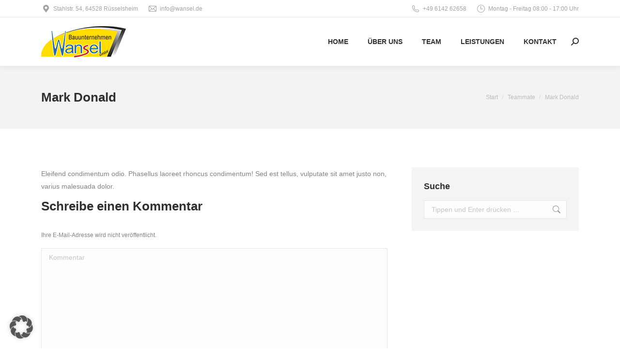

--- FILE ---
content_type: text/html; charset=utf-8
request_url: https://www.google.com/recaptcha/api2/anchor?ar=1&k=6LduS5sUAAAAANPcYfc14rSdD_qDEF2UFuVEIidV&co=aHR0cHM6Ly93d3cud2Fuc2VsLmRlOjQ0Mw..&hl=en&v=N67nZn4AqZkNcbeMu4prBgzg&theme=light&size=normal&anchor-ms=20000&execute-ms=30000&cb=jazyh7f5r5sc
body_size: 49182
content:
<!DOCTYPE HTML><html dir="ltr" lang="en"><head><meta http-equiv="Content-Type" content="text/html; charset=UTF-8">
<meta http-equiv="X-UA-Compatible" content="IE=edge">
<title>reCAPTCHA</title>
<style type="text/css">
/* cyrillic-ext */
@font-face {
  font-family: 'Roboto';
  font-style: normal;
  font-weight: 400;
  font-stretch: 100%;
  src: url(//fonts.gstatic.com/s/roboto/v48/KFO7CnqEu92Fr1ME7kSn66aGLdTylUAMa3GUBHMdazTgWw.woff2) format('woff2');
  unicode-range: U+0460-052F, U+1C80-1C8A, U+20B4, U+2DE0-2DFF, U+A640-A69F, U+FE2E-FE2F;
}
/* cyrillic */
@font-face {
  font-family: 'Roboto';
  font-style: normal;
  font-weight: 400;
  font-stretch: 100%;
  src: url(//fonts.gstatic.com/s/roboto/v48/KFO7CnqEu92Fr1ME7kSn66aGLdTylUAMa3iUBHMdazTgWw.woff2) format('woff2');
  unicode-range: U+0301, U+0400-045F, U+0490-0491, U+04B0-04B1, U+2116;
}
/* greek-ext */
@font-face {
  font-family: 'Roboto';
  font-style: normal;
  font-weight: 400;
  font-stretch: 100%;
  src: url(//fonts.gstatic.com/s/roboto/v48/KFO7CnqEu92Fr1ME7kSn66aGLdTylUAMa3CUBHMdazTgWw.woff2) format('woff2');
  unicode-range: U+1F00-1FFF;
}
/* greek */
@font-face {
  font-family: 'Roboto';
  font-style: normal;
  font-weight: 400;
  font-stretch: 100%;
  src: url(//fonts.gstatic.com/s/roboto/v48/KFO7CnqEu92Fr1ME7kSn66aGLdTylUAMa3-UBHMdazTgWw.woff2) format('woff2');
  unicode-range: U+0370-0377, U+037A-037F, U+0384-038A, U+038C, U+038E-03A1, U+03A3-03FF;
}
/* math */
@font-face {
  font-family: 'Roboto';
  font-style: normal;
  font-weight: 400;
  font-stretch: 100%;
  src: url(//fonts.gstatic.com/s/roboto/v48/KFO7CnqEu92Fr1ME7kSn66aGLdTylUAMawCUBHMdazTgWw.woff2) format('woff2');
  unicode-range: U+0302-0303, U+0305, U+0307-0308, U+0310, U+0312, U+0315, U+031A, U+0326-0327, U+032C, U+032F-0330, U+0332-0333, U+0338, U+033A, U+0346, U+034D, U+0391-03A1, U+03A3-03A9, U+03B1-03C9, U+03D1, U+03D5-03D6, U+03F0-03F1, U+03F4-03F5, U+2016-2017, U+2034-2038, U+203C, U+2040, U+2043, U+2047, U+2050, U+2057, U+205F, U+2070-2071, U+2074-208E, U+2090-209C, U+20D0-20DC, U+20E1, U+20E5-20EF, U+2100-2112, U+2114-2115, U+2117-2121, U+2123-214F, U+2190, U+2192, U+2194-21AE, U+21B0-21E5, U+21F1-21F2, U+21F4-2211, U+2213-2214, U+2216-22FF, U+2308-230B, U+2310, U+2319, U+231C-2321, U+2336-237A, U+237C, U+2395, U+239B-23B7, U+23D0, U+23DC-23E1, U+2474-2475, U+25AF, U+25B3, U+25B7, U+25BD, U+25C1, U+25CA, U+25CC, U+25FB, U+266D-266F, U+27C0-27FF, U+2900-2AFF, U+2B0E-2B11, U+2B30-2B4C, U+2BFE, U+3030, U+FF5B, U+FF5D, U+1D400-1D7FF, U+1EE00-1EEFF;
}
/* symbols */
@font-face {
  font-family: 'Roboto';
  font-style: normal;
  font-weight: 400;
  font-stretch: 100%;
  src: url(//fonts.gstatic.com/s/roboto/v48/KFO7CnqEu92Fr1ME7kSn66aGLdTylUAMaxKUBHMdazTgWw.woff2) format('woff2');
  unicode-range: U+0001-000C, U+000E-001F, U+007F-009F, U+20DD-20E0, U+20E2-20E4, U+2150-218F, U+2190, U+2192, U+2194-2199, U+21AF, U+21E6-21F0, U+21F3, U+2218-2219, U+2299, U+22C4-22C6, U+2300-243F, U+2440-244A, U+2460-24FF, U+25A0-27BF, U+2800-28FF, U+2921-2922, U+2981, U+29BF, U+29EB, U+2B00-2BFF, U+4DC0-4DFF, U+FFF9-FFFB, U+10140-1018E, U+10190-1019C, U+101A0, U+101D0-101FD, U+102E0-102FB, U+10E60-10E7E, U+1D2C0-1D2D3, U+1D2E0-1D37F, U+1F000-1F0FF, U+1F100-1F1AD, U+1F1E6-1F1FF, U+1F30D-1F30F, U+1F315, U+1F31C, U+1F31E, U+1F320-1F32C, U+1F336, U+1F378, U+1F37D, U+1F382, U+1F393-1F39F, U+1F3A7-1F3A8, U+1F3AC-1F3AF, U+1F3C2, U+1F3C4-1F3C6, U+1F3CA-1F3CE, U+1F3D4-1F3E0, U+1F3ED, U+1F3F1-1F3F3, U+1F3F5-1F3F7, U+1F408, U+1F415, U+1F41F, U+1F426, U+1F43F, U+1F441-1F442, U+1F444, U+1F446-1F449, U+1F44C-1F44E, U+1F453, U+1F46A, U+1F47D, U+1F4A3, U+1F4B0, U+1F4B3, U+1F4B9, U+1F4BB, U+1F4BF, U+1F4C8-1F4CB, U+1F4D6, U+1F4DA, U+1F4DF, U+1F4E3-1F4E6, U+1F4EA-1F4ED, U+1F4F7, U+1F4F9-1F4FB, U+1F4FD-1F4FE, U+1F503, U+1F507-1F50B, U+1F50D, U+1F512-1F513, U+1F53E-1F54A, U+1F54F-1F5FA, U+1F610, U+1F650-1F67F, U+1F687, U+1F68D, U+1F691, U+1F694, U+1F698, U+1F6AD, U+1F6B2, U+1F6B9-1F6BA, U+1F6BC, U+1F6C6-1F6CF, U+1F6D3-1F6D7, U+1F6E0-1F6EA, U+1F6F0-1F6F3, U+1F6F7-1F6FC, U+1F700-1F7FF, U+1F800-1F80B, U+1F810-1F847, U+1F850-1F859, U+1F860-1F887, U+1F890-1F8AD, U+1F8B0-1F8BB, U+1F8C0-1F8C1, U+1F900-1F90B, U+1F93B, U+1F946, U+1F984, U+1F996, U+1F9E9, U+1FA00-1FA6F, U+1FA70-1FA7C, U+1FA80-1FA89, U+1FA8F-1FAC6, U+1FACE-1FADC, U+1FADF-1FAE9, U+1FAF0-1FAF8, U+1FB00-1FBFF;
}
/* vietnamese */
@font-face {
  font-family: 'Roboto';
  font-style: normal;
  font-weight: 400;
  font-stretch: 100%;
  src: url(//fonts.gstatic.com/s/roboto/v48/KFO7CnqEu92Fr1ME7kSn66aGLdTylUAMa3OUBHMdazTgWw.woff2) format('woff2');
  unicode-range: U+0102-0103, U+0110-0111, U+0128-0129, U+0168-0169, U+01A0-01A1, U+01AF-01B0, U+0300-0301, U+0303-0304, U+0308-0309, U+0323, U+0329, U+1EA0-1EF9, U+20AB;
}
/* latin-ext */
@font-face {
  font-family: 'Roboto';
  font-style: normal;
  font-weight: 400;
  font-stretch: 100%;
  src: url(//fonts.gstatic.com/s/roboto/v48/KFO7CnqEu92Fr1ME7kSn66aGLdTylUAMa3KUBHMdazTgWw.woff2) format('woff2');
  unicode-range: U+0100-02BA, U+02BD-02C5, U+02C7-02CC, U+02CE-02D7, U+02DD-02FF, U+0304, U+0308, U+0329, U+1D00-1DBF, U+1E00-1E9F, U+1EF2-1EFF, U+2020, U+20A0-20AB, U+20AD-20C0, U+2113, U+2C60-2C7F, U+A720-A7FF;
}
/* latin */
@font-face {
  font-family: 'Roboto';
  font-style: normal;
  font-weight: 400;
  font-stretch: 100%;
  src: url(//fonts.gstatic.com/s/roboto/v48/KFO7CnqEu92Fr1ME7kSn66aGLdTylUAMa3yUBHMdazQ.woff2) format('woff2');
  unicode-range: U+0000-00FF, U+0131, U+0152-0153, U+02BB-02BC, U+02C6, U+02DA, U+02DC, U+0304, U+0308, U+0329, U+2000-206F, U+20AC, U+2122, U+2191, U+2193, U+2212, U+2215, U+FEFF, U+FFFD;
}
/* cyrillic-ext */
@font-face {
  font-family: 'Roboto';
  font-style: normal;
  font-weight: 500;
  font-stretch: 100%;
  src: url(//fonts.gstatic.com/s/roboto/v48/KFO7CnqEu92Fr1ME7kSn66aGLdTylUAMa3GUBHMdazTgWw.woff2) format('woff2');
  unicode-range: U+0460-052F, U+1C80-1C8A, U+20B4, U+2DE0-2DFF, U+A640-A69F, U+FE2E-FE2F;
}
/* cyrillic */
@font-face {
  font-family: 'Roboto';
  font-style: normal;
  font-weight: 500;
  font-stretch: 100%;
  src: url(//fonts.gstatic.com/s/roboto/v48/KFO7CnqEu92Fr1ME7kSn66aGLdTylUAMa3iUBHMdazTgWw.woff2) format('woff2');
  unicode-range: U+0301, U+0400-045F, U+0490-0491, U+04B0-04B1, U+2116;
}
/* greek-ext */
@font-face {
  font-family: 'Roboto';
  font-style: normal;
  font-weight: 500;
  font-stretch: 100%;
  src: url(//fonts.gstatic.com/s/roboto/v48/KFO7CnqEu92Fr1ME7kSn66aGLdTylUAMa3CUBHMdazTgWw.woff2) format('woff2');
  unicode-range: U+1F00-1FFF;
}
/* greek */
@font-face {
  font-family: 'Roboto';
  font-style: normal;
  font-weight: 500;
  font-stretch: 100%;
  src: url(//fonts.gstatic.com/s/roboto/v48/KFO7CnqEu92Fr1ME7kSn66aGLdTylUAMa3-UBHMdazTgWw.woff2) format('woff2');
  unicode-range: U+0370-0377, U+037A-037F, U+0384-038A, U+038C, U+038E-03A1, U+03A3-03FF;
}
/* math */
@font-face {
  font-family: 'Roboto';
  font-style: normal;
  font-weight: 500;
  font-stretch: 100%;
  src: url(//fonts.gstatic.com/s/roboto/v48/KFO7CnqEu92Fr1ME7kSn66aGLdTylUAMawCUBHMdazTgWw.woff2) format('woff2');
  unicode-range: U+0302-0303, U+0305, U+0307-0308, U+0310, U+0312, U+0315, U+031A, U+0326-0327, U+032C, U+032F-0330, U+0332-0333, U+0338, U+033A, U+0346, U+034D, U+0391-03A1, U+03A3-03A9, U+03B1-03C9, U+03D1, U+03D5-03D6, U+03F0-03F1, U+03F4-03F5, U+2016-2017, U+2034-2038, U+203C, U+2040, U+2043, U+2047, U+2050, U+2057, U+205F, U+2070-2071, U+2074-208E, U+2090-209C, U+20D0-20DC, U+20E1, U+20E5-20EF, U+2100-2112, U+2114-2115, U+2117-2121, U+2123-214F, U+2190, U+2192, U+2194-21AE, U+21B0-21E5, U+21F1-21F2, U+21F4-2211, U+2213-2214, U+2216-22FF, U+2308-230B, U+2310, U+2319, U+231C-2321, U+2336-237A, U+237C, U+2395, U+239B-23B7, U+23D0, U+23DC-23E1, U+2474-2475, U+25AF, U+25B3, U+25B7, U+25BD, U+25C1, U+25CA, U+25CC, U+25FB, U+266D-266F, U+27C0-27FF, U+2900-2AFF, U+2B0E-2B11, U+2B30-2B4C, U+2BFE, U+3030, U+FF5B, U+FF5D, U+1D400-1D7FF, U+1EE00-1EEFF;
}
/* symbols */
@font-face {
  font-family: 'Roboto';
  font-style: normal;
  font-weight: 500;
  font-stretch: 100%;
  src: url(//fonts.gstatic.com/s/roboto/v48/KFO7CnqEu92Fr1ME7kSn66aGLdTylUAMaxKUBHMdazTgWw.woff2) format('woff2');
  unicode-range: U+0001-000C, U+000E-001F, U+007F-009F, U+20DD-20E0, U+20E2-20E4, U+2150-218F, U+2190, U+2192, U+2194-2199, U+21AF, U+21E6-21F0, U+21F3, U+2218-2219, U+2299, U+22C4-22C6, U+2300-243F, U+2440-244A, U+2460-24FF, U+25A0-27BF, U+2800-28FF, U+2921-2922, U+2981, U+29BF, U+29EB, U+2B00-2BFF, U+4DC0-4DFF, U+FFF9-FFFB, U+10140-1018E, U+10190-1019C, U+101A0, U+101D0-101FD, U+102E0-102FB, U+10E60-10E7E, U+1D2C0-1D2D3, U+1D2E0-1D37F, U+1F000-1F0FF, U+1F100-1F1AD, U+1F1E6-1F1FF, U+1F30D-1F30F, U+1F315, U+1F31C, U+1F31E, U+1F320-1F32C, U+1F336, U+1F378, U+1F37D, U+1F382, U+1F393-1F39F, U+1F3A7-1F3A8, U+1F3AC-1F3AF, U+1F3C2, U+1F3C4-1F3C6, U+1F3CA-1F3CE, U+1F3D4-1F3E0, U+1F3ED, U+1F3F1-1F3F3, U+1F3F5-1F3F7, U+1F408, U+1F415, U+1F41F, U+1F426, U+1F43F, U+1F441-1F442, U+1F444, U+1F446-1F449, U+1F44C-1F44E, U+1F453, U+1F46A, U+1F47D, U+1F4A3, U+1F4B0, U+1F4B3, U+1F4B9, U+1F4BB, U+1F4BF, U+1F4C8-1F4CB, U+1F4D6, U+1F4DA, U+1F4DF, U+1F4E3-1F4E6, U+1F4EA-1F4ED, U+1F4F7, U+1F4F9-1F4FB, U+1F4FD-1F4FE, U+1F503, U+1F507-1F50B, U+1F50D, U+1F512-1F513, U+1F53E-1F54A, U+1F54F-1F5FA, U+1F610, U+1F650-1F67F, U+1F687, U+1F68D, U+1F691, U+1F694, U+1F698, U+1F6AD, U+1F6B2, U+1F6B9-1F6BA, U+1F6BC, U+1F6C6-1F6CF, U+1F6D3-1F6D7, U+1F6E0-1F6EA, U+1F6F0-1F6F3, U+1F6F7-1F6FC, U+1F700-1F7FF, U+1F800-1F80B, U+1F810-1F847, U+1F850-1F859, U+1F860-1F887, U+1F890-1F8AD, U+1F8B0-1F8BB, U+1F8C0-1F8C1, U+1F900-1F90B, U+1F93B, U+1F946, U+1F984, U+1F996, U+1F9E9, U+1FA00-1FA6F, U+1FA70-1FA7C, U+1FA80-1FA89, U+1FA8F-1FAC6, U+1FACE-1FADC, U+1FADF-1FAE9, U+1FAF0-1FAF8, U+1FB00-1FBFF;
}
/* vietnamese */
@font-face {
  font-family: 'Roboto';
  font-style: normal;
  font-weight: 500;
  font-stretch: 100%;
  src: url(//fonts.gstatic.com/s/roboto/v48/KFO7CnqEu92Fr1ME7kSn66aGLdTylUAMa3OUBHMdazTgWw.woff2) format('woff2');
  unicode-range: U+0102-0103, U+0110-0111, U+0128-0129, U+0168-0169, U+01A0-01A1, U+01AF-01B0, U+0300-0301, U+0303-0304, U+0308-0309, U+0323, U+0329, U+1EA0-1EF9, U+20AB;
}
/* latin-ext */
@font-face {
  font-family: 'Roboto';
  font-style: normal;
  font-weight: 500;
  font-stretch: 100%;
  src: url(//fonts.gstatic.com/s/roboto/v48/KFO7CnqEu92Fr1ME7kSn66aGLdTylUAMa3KUBHMdazTgWw.woff2) format('woff2');
  unicode-range: U+0100-02BA, U+02BD-02C5, U+02C7-02CC, U+02CE-02D7, U+02DD-02FF, U+0304, U+0308, U+0329, U+1D00-1DBF, U+1E00-1E9F, U+1EF2-1EFF, U+2020, U+20A0-20AB, U+20AD-20C0, U+2113, U+2C60-2C7F, U+A720-A7FF;
}
/* latin */
@font-face {
  font-family: 'Roboto';
  font-style: normal;
  font-weight: 500;
  font-stretch: 100%;
  src: url(//fonts.gstatic.com/s/roboto/v48/KFO7CnqEu92Fr1ME7kSn66aGLdTylUAMa3yUBHMdazQ.woff2) format('woff2');
  unicode-range: U+0000-00FF, U+0131, U+0152-0153, U+02BB-02BC, U+02C6, U+02DA, U+02DC, U+0304, U+0308, U+0329, U+2000-206F, U+20AC, U+2122, U+2191, U+2193, U+2212, U+2215, U+FEFF, U+FFFD;
}
/* cyrillic-ext */
@font-face {
  font-family: 'Roboto';
  font-style: normal;
  font-weight: 900;
  font-stretch: 100%;
  src: url(//fonts.gstatic.com/s/roboto/v48/KFO7CnqEu92Fr1ME7kSn66aGLdTylUAMa3GUBHMdazTgWw.woff2) format('woff2');
  unicode-range: U+0460-052F, U+1C80-1C8A, U+20B4, U+2DE0-2DFF, U+A640-A69F, U+FE2E-FE2F;
}
/* cyrillic */
@font-face {
  font-family: 'Roboto';
  font-style: normal;
  font-weight: 900;
  font-stretch: 100%;
  src: url(//fonts.gstatic.com/s/roboto/v48/KFO7CnqEu92Fr1ME7kSn66aGLdTylUAMa3iUBHMdazTgWw.woff2) format('woff2');
  unicode-range: U+0301, U+0400-045F, U+0490-0491, U+04B0-04B1, U+2116;
}
/* greek-ext */
@font-face {
  font-family: 'Roboto';
  font-style: normal;
  font-weight: 900;
  font-stretch: 100%;
  src: url(//fonts.gstatic.com/s/roboto/v48/KFO7CnqEu92Fr1ME7kSn66aGLdTylUAMa3CUBHMdazTgWw.woff2) format('woff2');
  unicode-range: U+1F00-1FFF;
}
/* greek */
@font-face {
  font-family: 'Roboto';
  font-style: normal;
  font-weight: 900;
  font-stretch: 100%;
  src: url(//fonts.gstatic.com/s/roboto/v48/KFO7CnqEu92Fr1ME7kSn66aGLdTylUAMa3-UBHMdazTgWw.woff2) format('woff2');
  unicode-range: U+0370-0377, U+037A-037F, U+0384-038A, U+038C, U+038E-03A1, U+03A3-03FF;
}
/* math */
@font-face {
  font-family: 'Roboto';
  font-style: normal;
  font-weight: 900;
  font-stretch: 100%;
  src: url(//fonts.gstatic.com/s/roboto/v48/KFO7CnqEu92Fr1ME7kSn66aGLdTylUAMawCUBHMdazTgWw.woff2) format('woff2');
  unicode-range: U+0302-0303, U+0305, U+0307-0308, U+0310, U+0312, U+0315, U+031A, U+0326-0327, U+032C, U+032F-0330, U+0332-0333, U+0338, U+033A, U+0346, U+034D, U+0391-03A1, U+03A3-03A9, U+03B1-03C9, U+03D1, U+03D5-03D6, U+03F0-03F1, U+03F4-03F5, U+2016-2017, U+2034-2038, U+203C, U+2040, U+2043, U+2047, U+2050, U+2057, U+205F, U+2070-2071, U+2074-208E, U+2090-209C, U+20D0-20DC, U+20E1, U+20E5-20EF, U+2100-2112, U+2114-2115, U+2117-2121, U+2123-214F, U+2190, U+2192, U+2194-21AE, U+21B0-21E5, U+21F1-21F2, U+21F4-2211, U+2213-2214, U+2216-22FF, U+2308-230B, U+2310, U+2319, U+231C-2321, U+2336-237A, U+237C, U+2395, U+239B-23B7, U+23D0, U+23DC-23E1, U+2474-2475, U+25AF, U+25B3, U+25B7, U+25BD, U+25C1, U+25CA, U+25CC, U+25FB, U+266D-266F, U+27C0-27FF, U+2900-2AFF, U+2B0E-2B11, U+2B30-2B4C, U+2BFE, U+3030, U+FF5B, U+FF5D, U+1D400-1D7FF, U+1EE00-1EEFF;
}
/* symbols */
@font-face {
  font-family: 'Roboto';
  font-style: normal;
  font-weight: 900;
  font-stretch: 100%;
  src: url(//fonts.gstatic.com/s/roboto/v48/KFO7CnqEu92Fr1ME7kSn66aGLdTylUAMaxKUBHMdazTgWw.woff2) format('woff2');
  unicode-range: U+0001-000C, U+000E-001F, U+007F-009F, U+20DD-20E0, U+20E2-20E4, U+2150-218F, U+2190, U+2192, U+2194-2199, U+21AF, U+21E6-21F0, U+21F3, U+2218-2219, U+2299, U+22C4-22C6, U+2300-243F, U+2440-244A, U+2460-24FF, U+25A0-27BF, U+2800-28FF, U+2921-2922, U+2981, U+29BF, U+29EB, U+2B00-2BFF, U+4DC0-4DFF, U+FFF9-FFFB, U+10140-1018E, U+10190-1019C, U+101A0, U+101D0-101FD, U+102E0-102FB, U+10E60-10E7E, U+1D2C0-1D2D3, U+1D2E0-1D37F, U+1F000-1F0FF, U+1F100-1F1AD, U+1F1E6-1F1FF, U+1F30D-1F30F, U+1F315, U+1F31C, U+1F31E, U+1F320-1F32C, U+1F336, U+1F378, U+1F37D, U+1F382, U+1F393-1F39F, U+1F3A7-1F3A8, U+1F3AC-1F3AF, U+1F3C2, U+1F3C4-1F3C6, U+1F3CA-1F3CE, U+1F3D4-1F3E0, U+1F3ED, U+1F3F1-1F3F3, U+1F3F5-1F3F7, U+1F408, U+1F415, U+1F41F, U+1F426, U+1F43F, U+1F441-1F442, U+1F444, U+1F446-1F449, U+1F44C-1F44E, U+1F453, U+1F46A, U+1F47D, U+1F4A3, U+1F4B0, U+1F4B3, U+1F4B9, U+1F4BB, U+1F4BF, U+1F4C8-1F4CB, U+1F4D6, U+1F4DA, U+1F4DF, U+1F4E3-1F4E6, U+1F4EA-1F4ED, U+1F4F7, U+1F4F9-1F4FB, U+1F4FD-1F4FE, U+1F503, U+1F507-1F50B, U+1F50D, U+1F512-1F513, U+1F53E-1F54A, U+1F54F-1F5FA, U+1F610, U+1F650-1F67F, U+1F687, U+1F68D, U+1F691, U+1F694, U+1F698, U+1F6AD, U+1F6B2, U+1F6B9-1F6BA, U+1F6BC, U+1F6C6-1F6CF, U+1F6D3-1F6D7, U+1F6E0-1F6EA, U+1F6F0-1F6F3, U+1F6F7-1F6FC, U+1F700-1F7FF, U+1F800-1F80B, U+1F810-1F847, U+1F850-1F859, U+1F860-1F887, U+1F890-1F8AD, U+1F8B0-1F8BB, U+1F8C0-1F8C1, U+1F900-1F90B, U+1F93B, U+1F946, U+1F984, U+1F996, U+1F9E9, U+1FA00-1FA6F, U+1FA70-1FA7C, U+1FA80-1FA89, U+1FA8F-1FAC6, U+1FACE-1FADC, U+1FADF-1FAE9, U+1FAF0-1FAF8, U+1FB00-1FBFF;
}
/* vietnamese */
@font-face {
  font-family: 'Roboto';
  font-style: normal;
  font-weight: 900;
  font-stretch: 100%;
  src: url(//fonts.gstatic.com/s/roboto/v48/KFO7CnqEu92Fr1ME7kSn66aGLdTylUAMa3OUBHMdazTgWw.woff2) format('woff2');
  unicode-range: U+0102-0103, U+0110-0111, U+0128-0129, U+0168-0169, U+01A0-01A1, U+01AF-01B0, U+0300-0301, U+0303-0304, U+0308-0309, U+0323, U+0329, U+1EA0-1EF9, U+20AB;
}
/* latin-ext */
@font-face {
  font-family: 'Roboto';
  font-style: normal;
  font-weight: 900;
  font-stretch: 100%;
  src: url(//fonts.gstatic.com/s/roboto/v48/KFO7CnqEu92Fr1ME7kSn66aGLdTylUAMa3KUBHMdazTgWw.woff2) format('woff2');
  unicode-range: U+0100-02BA, U+02BD-02C5, U+02C7-02CC, U+02CE-02D7, U+02DD-02FF, U+0304, U+0308, U+0329, U+1D00-1DBF, U+1E00-1E9F, U+1EF2-1EFF, U+2020, U+20A0-20AB, U+20AD-20C0, U+2113, U+2C60-2C7F, U+A720-A7FF;
}
/* latin */
@font-face {
  font-family: 'Roboto';
  font-style: normal;
  font-weight: 900;
  font-stretch: 100%;
  src: url(//fonts.gstatic.com/s/roboto/v48/KFO7CnqEu92Fr1ME7kSn66aGLdTylUAMa3yUBHMdazQ.woff2) format('woff2');
  unicode-range: U+0000-00FF, U+0131, U+0152-0153, U+02BB-02BC, U+02C6, U+02DA, U+02DC, U+0304, U+0308, U+0329, U+2000-206F, U+20AC, U+2122, U+2191, U+2193, U+2212, U+2215, U+FEFF, U+FFFD;
}

</style>
<link rel="stylesheet" type="text/css" href="https://www.gstatic.com/recaptcha/releases/N67nZn4AqZkNcbeMu4prBgzg/styles__ltr.css">
<script nonce="GLi6ei3Jll7Vx_O5DrIKHQ" type="text/javascript">window['__recaptcha_api'] = 'https://www.google.com/recaptcha/api2/';</script>
<script type="text/javascript" src="https://www.gstatic.com/recaptcha/releases/N67nZn4AqZkNcbeMu4prBgzg/recaptcha__en.js" nonce="GLi6ei3Jll7Vx_O5DrIKHQ">
      
    </script></head>
<body><div id="rc-anchor-alert" class="rc-anchor-alert"></div>
<input type="hidden" id="recaptcha-token" value="[base64]">
<script type="text/javascript" nonce="GLi6ei3Jll7Vx_O5DrIKHQ">
      recaptcha.anchor.Main.init("[\x22ainput\x22,[\x22bgdata\x22,\x22\x22,\[base64]/[base64]/[base64]/[base64]/[base64]/UltsKytdPUU6KEU8MjA0OD9SW2wrK109RT4+NnwxOTI6KChFJjY0NTEyKT09NTUyOTYmJk0rMTxjLmxlbmd0aCYmKGMuY2hhckNvZGVBdChNKzEpJjY0NTEyKT09NTYzMjA/[base64]/[base64]/[base64]/[base64]/[base64]/[base64]/[base64]\x22,\[base64]\x22,\[base64]/[base64]/Dj2jDmcO+ZcK4Bn8uw4vCtcOYGXszY8KgdikWwogawroJwqUtSsO0LWrCscKtw4EEVsKvWidgw6EYwonCvxNoV8OgA27ChcKdOnnCtcOQHClpwqFEw4cOY8K5w4/CpsO3LMOmYzcLw4rDncOBw70tJsKUwp4fw6XDsC5CXMODexTDtMOxfTbDjHfCpVDCm8KpwrfCh8KJEDDCvsOlOwchwoU8Ax5lw6EJek/[base64]/CncOkb03Dmn8lwpNywp5zwpQMwpAzwp8udWzDs0jDjMOTCQMsIBDCtsKcwqk4Pl3CrcOrVBPCqTnDkcKqM8KzHMKqGMOJw6RawrvDs17CjAzDuBIbw6rCpcKHaRxiw7lgesODdMOMw6J/LMOsJ09xQHNNwoYUCwvCsyrCoMOmTHfDu8OxwrvDvMKaJzAIwrjCnMOYw5PCqVfCrS8Qbjp9PsKkJ8OTMcOrRsKIwoQRwofCgcOtIsK3eh3DnQ05wq45bcK0wpzDssK3wqUwwpNkNG7CuVrCqDrDrVXCjx9BwqYzHTcTGmVow6M/RsKCwrLDul3Ct8OJJHrDiAvCnRPCk1xGck8yQSkhw4hWE8KwTcOPw55VUVvCs8OZw57DnwXCuMOqXxtBLjfDv8KfwqoEw6Q+wrXDqHlDbMKeDcKWY13CrHoSwqLDjsO+wqARwqdKd8Ozw45Jw4QewoEVbcKxw6/DqMKFFsOpBVnCoihqwr/CgADDocK2w6kJEMKww5/DhiQfJ3fDkBJnFWTDrUtXw7LCu8Ogw5g+ZiQSLcOqwqPDhcOmRsKJw45swr8mWcO6wooYTcKWElQgcSpawrvCh8OnwpnDocOXGSQDwpE+XsKNZyXCsG7Dv8KBwogiFloCwrlYw6l5SsOvGMOYw7YYZml/cR3CssO4esORQMKuHsOSw6w9wr44wr7CuMKKw5oxGU/CvcKfw4snc0vDlMKfwr7CmMODw5pTwo17bH7DnSfCghfCrsOxw7DCrAEdRsKjwoDDsnt2MizCqRAdwpVQIMK8cHR9TlLDi0ZNw71zwonCtgDDh1oGwoB3BlLCn2/CpcODwrZ9RVzDrsKDwrfCl8O6wo0Nb8OKSAfDiMO8Mihcw5dMfhhqasOuLsKNND/DuRwScFbCn25kw4FqC2fCnMOhesOfwq/[base64]/Cr1LDjzHDisOgakLCjQTDsnxvw750Q2vDg8OMwqASMMKWw5/Dui/Dq0jCmkcsVsObT8K+e8OzM30PP34TwqUmwrjCtwoDP8OCwpLDk8KuwpRNVcOyasKSw4A/w4BgOMKGwqPCnw/[base64]/DuyVxdFoPw41+wpJERsOrLU/Cq2nCncO3wq/[base64]/CpGdFwpRRRnLDjAXDgMKuw7fCk0TCgBjDtiFRXMKHwr7CosK2w6bChgwGw67DlMODWh/CucOAw57CssOqXjwbwqzCvyg2E3wnw7zDrcO8wqbCs1pIAnrDpTPDisKBI8K9BFlRw57CsMKIU8Kcw4hCw7wzwq7ClxPCs3IWJA7DmMKGQsKyw4U4w4vDgFbDpnM4w6fCiXjCusO0JnEwBBdbaUTDlkJywq/CljXDt8Okw6zCsBbDgsOge8KLwoHCpcOmCsOPNj3DhncOP8K1H0TDg8OuEMKaFcOqw6vCqsK7wrkiwrrDu2fCtjxLe10GWVnDllnDj8O/[base64]/w5DDjcK2w4cfwrc5bMKkwpwHwrjCpcOyw6nDtkvDksOKw4bColUqEhTCrsOQw5NHdMO5w4gYw6zCmBBew7pbdFRga8KfwrZUwqvClcK1w7xbWcKFCcOUW8KpETZjw6kLw6fCuMKdw7LCo27CmkUiSDEuwoDCsR8Ww4l5JsKpwo0pYMO4NBtaQQUdUcK/wobCpyEPA8Kcwox7XMODAMKEwojDoHgvw7TCr8KdwoMyw6IaR8OQwqTCkxHDnMKcwp3DjcKNR8KdVCHDnAXChjbDiMKLwoDDssOSw4lUwpZuw7LDuxHCvcOxwqnCnU/DocKseEc8wplLw71qSMOowoA6VMKvw4LDhATDkl3DjRYrw6M6wpTDvzLDuMKQNcO2wpfCjMKUw4kaLBbDqixdwo1awpJcwqJAw7toO8KDTALCv8Oww5/[base64]/CkUw7QsOCHRMEwp9DwonCnFDCmWrDl27ChMOvwosyw79awpXCrcO9GsOOISDDoMO7woICwp97w4dlwrhXwpEFw4NCwoUVcnkCw5d7HU1PABTCo3dow6jDvcK/wr/CvsKSRMKHb8OOw6USwqNdcTfCkR4Ub3wrwrbCoAMjw5/CisK7w5wNBCdxwqDDqsKfXCDDmMKVLcKPcQHDoFNLFW/Dr8KoSR5aP8K7KnDDvcKJHMKDZz7CqGgMw47DpsOlHMOowpfDixLCksKTRlHDkXRZw7ddwopHwpxDXsOMGAESUSQsw7kJLzjDl8K7W8KewpXDmcKwwqF6MAHDtx/DjXd2IQvDgMOmEMKXwqc+fsKbK8KRZ8OJwpg7dT8SaDHCpsKzw5AYwp/CscKew58vwoZbw6YfA8O1w68EQsKbw6xkH2PDnRtWMBrCnnfCoyAqw5LCvTDDiMOJw4zCumABaMKPV2snKsO4XMOUwobDosOYw4AEw7vCusONeFHDhglnwrPDiDRTbsKkwoF2wqXCqAfCoUdAVBs5w7nDr8Osw7JEwpQuw5/[base64]/DumjCqcKnw5TCkS7CnlbDlTVIw4PCnsOZwqodVsKgw6fCqTXDrsObEinDq8O3wph7Wht1CcKgFWFLw7d5YMO0wq3CmMK+LMOYw4/DtMKMw6vChDw+w5daw4clwprCgcOQfzXCqlDCgcO0fhsew5lwwpFhbsKlehg7w4fCgcOHw7sycwY+SMKhRcKnfsKvTxIOw5dkw5VYUcKoVsO7C8OIYsOaw4gkw4DCsMKbw4bCqDIUeMOSw5Agwq3Cj8KhwpMywqVFBHxKasKow5c/w78eVgbDvl/DicOqEhrDocOJwpbCmS/DhTB4VRssX0LCqEXCt8KJJmh9wqvCqcK4KDZ/WcOADQwWwqg2wowuIcOgw7DCpT8NwqALNFHDhwfDtMOWw7wHF8OwTcKTwqc4OwXDmMKow5jCicKSw67CocOvYDzCssK2RcKlw5UBRVlfeifCjcKOw7LDj8KEwpLDrzJwAmZIfwrDmcK/TcOpSMKIw4PDicKIwo1JK8OsNMOCw5rDt8KVwo/[base64]/[base64]/[base64]/CknXDlsKCw4dzZsOhwpVWwpbCi1/CkwrCnsKZBwzDoxzCtMOjc3/DkMO8wqrCvB4AfcOGdh/[base64]/RcOkw7pgw5gZwoLDjT5ww5NYCQh0Fw1UKcOTKMOawrc4woXDmMKow6J/IcK8woZjWMOowrQFICFGwphhw73Cr8OZMcOfwqzDhcOEw6PCs8OPIl4MNTPCljdQKcOJw5jDpjTDiyjDvETCs8OLwoszJj/DjiPDr8K3SMOew5k8w4c3w73CrcO/w5UwVivDkzl8XBtZwofDhcKxJ8O9wrTCl31fwrMZQD/CicO0A8OBdcKvOcK9w7/DhjJww5rCmMOpwqt3w5LCj3/DhMKKX8ODw6BEwpbClBvClVhmGRHChcKSw7VOTx/[base64]/ChnlXG8Olw6rDs8OqJMKPDwvDvFJuw6Awwr/Dt8OUcW0Aw4vDgMK9LmfDt8Kiw4DCg0PDicKmwrQOP8K0w4pEfD7DrcK2wpnDkWPCoyzDksKWNlfCgsOTAnzCv8KNw6Vhw4XDnXVWwqfDqmfDvzTDucOww5fDoVcPw6DDjsK1wq/DpFLCssO1w6LDm8OnVsKfOis/[base64]/[base64]/DnMKXwpDDpXYOL8OsTE8fNMOxLhrCn8KjWsK6bsOvGVjCu3fCqMKiSQ04QQgqwok4Y3BLwqnCvVDCigXDqRjChA5tFMOaQ3Y6w5oswo/DocOuw6nDg8K/FhlUw63DtgVWw5MtQQNZWhbCnx7CmFjCn8OMwrJ8w5jDscOlw5B4WS8cXMOAw4vCsnLCqkPCg8OxZMKkwrXCsifCi8K3esOUw7IuOUF5OcOzwrZhbxTCqsOkKsKAwp/Djkg2ASjChAd2wodIw73CsA7CrQpEw7rDu8KkwpUpw6/CgjU8BsKkKFg3wrkkQsKkZDvDgMK1TQ/Cv381wplqasKMCMOLw4NqWMKQcBXDlnRQwrkQwrVRVSRvUcK4bMKYwqpHZcKiYcOVYR8JwqrDlxDDo8KLwpBoAl8Ecj0yw4zDqcKnw6XCtMOvTmLDgWNNScKNw6ohWcObwqvCi0ssw7bCnsOQHyx/wrYDc8OYE8KCw5x2H1TDkU5SZcOoLAzCnMKLOMKvHULCmlLCq8O3ZTJUw4Z/w67DliHChhTDkCvCk8OPwp/CiMKvMMOBw4AaCcO3w4oewrRmVsOoESvCjVoiwoHDhcK/w6zDtkfColfCijd6M8OoVsK3MQzDk8Olw6xsw6gqcW3CiH/[base64]/w5XCkMKUw7rDvzbCkcKzGVQ4w4cTH8Kqw4xpAXvCkHXCu3ofwpnDniPCuXzCpsKGBsO4wptaw6jCq3fCu0XDg8KGOGrDhMO/[base64]/esKRw49Zw44aw6BbwpXDuWrCgsOPbMOvw4DDslbCnx86ASPCj3Moc0vDiDDCu0jDkh/[base64]/Dt8Olw4Bew5o9w6pEXcKkw6JvJEjDpHlUwoM8w6rCjMOLOw0sA8OgOR7DpX/CuzxiKhUXwq94wp/CpDvDjSvDmXZYwqXClE/[base64]/CtD0lS8KEwpPDrcKowpLCn8Kmw7hywr8uw5HDisKkX8KXwpHCglbDusKGeFjDmsO6wrwGNyfCpMK4AsOwBMKFw5/DscKmbTPCjAjCo8Kkw5YhwpxYw5tidnwlPxJ5wprClELDkQR8bAlOw5MOXiokOcOBZ2BLw4oXEDwkwqAoU8K1acKfWBnDtWHDiMKnwr/DsEvCkcOLMwgKBXrCncKbw7jDtsK6YcKTL8KWw4zCskPDgsK0L07CgMKMPMOqwrjDssOgWh7CtBXDoHXDgMO/WMO4SsOTX8OOwrcoSMOwwovCv8KsQyHCsXMpwqHCuQgSwrVaw5fDu8KRw6wyHMK2wp7DnhHDlW7DhcKUDUV/JMOsw53DtsK4LmpKw5XCtMKTwp9FB8Oww7XCoUVTw7HDnyw6wq7DnDM2wqoJAsK4wrcXw4xrScORXGjCuRgZesKYwqHCkMOow7DCssOBw6lnah/[base64]/[base64]/wpwXwoQQDwbDnsK6XwvCji3CoRUtUkovX8Okw4zDt0RFGn3DmcKKN8OJIMKWHhcga3tuF0vClTfDkcKsw43DnsKKwrlUwqbChTHDvlzCtznClcKRw5zCsMOyw6I2w4gDDQN9Vkh5w6bDj2HDrQzCjHnCtcKJPH0/A1s0wqANw7cJWsK4woUje37Cr8OkwpTClcKcYcO4TMKEw6vCsMKxwrzDkSzCk8Ovwo3DksO0XzU9wrrCnsObwpnDsBJ6w4/DocKTw7LCngM1wr4HDMKiDA/CvsOlwoIkWcONM0HCuHF4eVl2f8Kqw5xpBTbDozjCsB1oMnNlWDXDncKywo3CknbChAECdB1dwqo7UlwCwrbCkcKtwrZCwrJRwqnDkcKmwok+w4cWw7vDjUjCrWXCpcKuwpHDiAfCj3rDssOTwrAtwqFjw4JACMOzw47DjDMvBsK3w7A/[base64]/Cj8OrcljCljrCohHDl8KpwoluwqXCjDIAw74Mw6lCT8OfwqLCtgDCpMKpMcK3aTcDPsONHQPDh8KTMSNQdMKHDMKGwpB2wq/Cn0k/DMKHw7RpYAzCs8KSw7zDlcOnwqFyw5/[base64]/Cj8OZwrtwBcOmakAlIw9yw6LDqFPCusK9acOIwoNTw7pDw6NHWlHDnF9rAHBFO3vCjSXDssO8wosJwqPCgsOlb8KIw7Qqw7HDiXvDoB/DggpqRSE9IMKjL2B/w7fDrEpmb8KXw71cHBvDiXESw7tJw5w0NB7Doy83w6HDtsKCwqRbOsKhw6YMWRPDgXddDnhywoTCtMO8aG00w7TDlMKhwofDocOeL8KXw7vDs8Ohw79awrXCtMOew4cywoDCl8OJw5/Djh1Lw4nClgvCgMKgA13CrCjDlhbDihUcCMKvF1fDslRAw510w51TwpPDsCA1wqdFwo3DrsKdw5hiwpPDncOuMDxwP8O2dMOLHsOQw4bCtHzCggXCkwkowrHCsGzDmF4SVMKTwqTCvcKlw4DCoMObw5/Cm8OIZMKawo7DgFPDthHDkcOVT8KIbcKNJwhWw7jDknDDj8OVF8O4b8KUJW8NZMOVYsOPcAfDjj5bXsOqwq/DlsOywrvCkVsAw4gHw4ENw7oMwpbCpTnDtjMiw4nDqhbChcOWXi8gw59yw5UCwoxXI8OzwrlsGsKdwpHCrMKXB8KqTyZyw5TCtMKmfxRUJijClcKmw5LCmT/ClS3CrsOaHBHDisOBw5TDtBQWWcKQwqo9YVg/WMOdwrTDpRHDp3cwwoZ3f8KYCB5pwrnCuMO/Z2caeQ3CtcKND0fDljfCgsOBNcOCX0NkwohMSMOfwrLCiS89J8KnHcOyK0rCpMKgwqdJw4jCnX/DoMKow7VEVhREw4bDgsKCw7pKw5l6ZcOOEBoywpvDkcKsFHnDnBTDpx51RcOgw4h6NMK5RXt3w4vCnwdoSsOoesOIwqHDvMOpM8KqwrLDqGPCjsO/IEQocxU7eyrDvwbDrsOAMMKPBsKzZCLDt24GTQQ2BMOGwqkGwrbDnFUtAlc6MMOZwq1reUt4HyJOw590wrINKydfV8KQwphjw7wYHH1cWwsDPETDrsO3C3pQwpTCosKJdMKlBAbCnB/CjzRBUBLDhsOfRMKtfcKDwqjCiHnClw1CwoLCqjLCgcOlwoUCe8OgwqFSwos/wpDDlMOFw5TCkMKZE8OMIAAUGcKQEiQFYsKgw7XDlDTCpsOGwr7CisOjVgLCtDgadcONCDnCvsOLP8OnQFDDvsOGdcOYC8KiwpfDoBklw7Ytwr3DvsOnwotvRBXDhcOvw54DOS9ow75FHcKzPCfDl8OFFVtHw63CoU00FsOZZk/DscOLw5DCvy3Cm2bCl8Kkw5nCjkgLS8KNWE7CvHDCmsKEw6ZvwrvDhMOFwq0vMGjDgmI4wqIdCMOTUXd9ecKqwrpJbcOIw6LDpMOKbQPCmcKtw47DpQHDk8KHworDksKmwqFpwrxSbRtow4rCjlZnesK+wr7Cp8K5XMK7w4/[base64]/[base64]/Vik1VMOIwqTDmSbDk8KcHsKpwozCtBbDhno4FMKACULCqcKgwq0+wq3DuG/Dpl1Yw7plbADCk8KFRMOfw6DDnSd6dCs8a8KaeMKQJBvDrsOkJ8KQw5pZVsKHwpIMYsKkwqg0cGrDi8O5w5PCnMOBw7sRUh4UwqLDt0sSeUzCt3I8wq1mwo7DvXVmwogxHzx/w5g6wovDuMKGw7bDqxVCwrMNFsKIw7UFGcOywoLCo8KmWcKhw61ze3MOwqrDmsOQbB3DkcO1w5EJw5rDnVodwrxLacKDwqvCusK9LMKuGT/CvRhgSHDCisKOJ1/DrW7DlcKlwqfDpcORw70CSSPCvzHCsENHwphnScKiFsKJH2XDh8K/[base64]/[base64]/[base64]/fsOHAX8mwoJGPhgrdMO/ewU/GMOVOsKmw4LCjMKqW2zCjcK+fgdfd1Z8w6nCjzbDvAfDkH4LNMK3QDnDjltdY8O7DcKMIMK3w7nDuMOZdmgCw4XCj8Kaw6kOAwoIUTLCgyBkwqPCmsKBQ23Cg1ZPETTDpFPDjsKLBgJkMWvDl0V5w6kFwoXCpsOuwpfDo2HDvMKZDcKlw5/CuQE9wpPChHHDq3xkSkvDkSZzwos2NMOyw78MwpB5w7IBw5sgw7xqEMKmw6gMwo3CpD0DSXXCjsKQFMKlOMOjw4BEM8OtOHbCgUAPwrDCjBPDll1Fwos/w74HLD85EF3DqWnCmcOSPMKdRjvDqcOFw41hETMSw5/[base64]/w6kbDMKKwrLDtMKcwqHCvjgxQMKBXsKKw4E1Hg3Dj8OawqoJF8KefMOUMg/DqMKNw7RANGNNBR3Crj7DgMKIYAHDtHRdw6DCqWHDuz/[base64]/DkSkBwp4mEMOxwp/DkcKdw5LCj8OtVlnDjH5iw4HDjcOLdsOyw78qwqnDsl/DkHzDhXfCvAJcFMOxFQ3Cgyoyw5/DqnBhwoBIwpxtOm/[base64]/wqLDnMOEw7PDsMKpwpYABxvCv8OfdGBVwrvDtsK0Pys+KcOOwr3CujTDtMKYeDErw6rCtMK/[base64]/[base64]/[base64]/CnMKVbGN1wr04wpLCscKiw77CpsOuLcKvw4J6ZDHDrMOGe8KcfcOcRsO9wo3CmQvCssOGw7LDuFA5PgkDw41SZxjCicK3ISxrB10Ww6phw5zCusOQCBPCtcOaHGLDpMOyw6vCp1XCssOyRMOdbcKSwq1TwqITw73DjDvCokXCo8Krw6lFWzJEPcKHw5/DlXbDj8OxChHCoCYrwqbCuMKawrg8wrHDtcOWw6XDpwPDnk00TDzDkRsgFMK/fcOAwrk0Y8KJDMOLOUADw53CicOjfj3CpMK+wpoZf1/DuMOww4BXwpcHLcOSJcK8Ng3Cr3l/K8OFw4HCkA9wcsO4G8Oaw5ArH8Odw6VSRWkPw65tO0zCisOyw6JtXRnDoCxGCBTDhwhfLMOtwo3Cp1E8w4vDgsOQw4UOCsOQw5/[base64]/w5UmNsKZY8KcZsKyXcKgw71qw6B1wqdvesOKwpjDpsKmw71RwqzDnsObw6lWwp0HwqYRw43DmX1pw4Efw5TDgsK6wrPCgR3Ci2/CoAjDoj/Ds8OzwoTDl8KAw4pNJAgYDlRIbnzCnxrDjcOew7XDqcKuUsKpwqMzFxPCqGcUWQ3DpVhlcsOYFsOyJxzCvSfDvSTCmy/DpwLCoMOMAkhaw5vDlcOcA0rCqsKUUcOzwpZSwrnDm8O8wr7CpcOJw47DnsO4GMKnCHrDqMKCaHYWw4XDnAHDlcKlMsKSw7EEw5TCm8ORw6QMwrzChklTBsKaw6xOFQJiU2dMQlY/[base64]/CtsKLdVLCs8KKw70Tw5jCm8OBwoXDvUDDksKCwrHDqxnCt8Kbw6LDpX/DiMOtMSPDtcKOw5LDj1XCgxrDvT8jw7YlMcORcsO0woTCiATCrsOmw7ZKH8KlwrTCq8KeZ2EzwqLDvmjCsMK0woxowqgFEcK+K8KuJsO7Yzk5wpdkBsK2wonCjT/CvkQzwobCvsKeasO6w7EXGMKBRjBVwqJvw4ZlR8OaQ8OvZcO4AjN3wr3CiMK2HHgcfWNbH2B/UmbDkl4vAsOGDcO+woXDqsOKORowRMK4SX8FecKzwrjDmytkw5JcdlDDoU8vQCLDoMKLw5TCv8KjOVTDnylAEUXDmVrDu8ObNAvCrREzw7nCgsKiw67DoznDtxcXw4XCr8OJwr46w6XCpcOLdcOZKMKjw5XCi8ObPTUqAmjCksOMA8ONwq8QK8KiDhDDvsOVNsO/CjDDsg3CvcOTw7/Cn2bCk8KgCcKgw7DCoydJFxrCnxUFwqvDmsKGY8Ona8KZAcKww6LCpWTCicOawqHDq8KyOTE+w7PChcOCwofCuTYJYsOMw4HCvz9fwoPDu8Ksw7zDpsOLwoLDrMOfNMOrw5bCkDfDjD7ChDgow6hUwoTCh340wr/DpsKxw7fDjz9OEylYHcOqR8Kcb8OQV8K8fiZqwrJIw748wrZjAEnDuxQ7McKlNsKfw7UUwo3Dr8KkWE/DpBI6w7MxwqDCtG0Kwo1Bwr04MmfDkAUiHB8Pw57Dn8OwScKIHwbCqcO/wqZowpnCh8OCDcO6w69owqZKGHwXw5VKT0PDvi3Doz/ClULDpmXCgFFew5rDuw/DmMKbw7rChArClcKhcjZ7wpxLw68tw4/DpsKqb3F/w4Mdw596NMKLBsKqXcK1AktNf8OqAD3DmsKKRsKmVkJEw4rDocKswpjDvcO6NF0uw6BJDjvDpmbDncO1CcOtwrbDkDvDhsOCw6x5w7hJw7hJwrt4w6XCvA9lw6ErcDJYw4PDrcKGw5PCi8K6wpLDv8K0w4c9fUl/fMKDw75NMmx3HxpYNl7CicKIwqA3McKYw4kbaMKcfGrCnRnDtMKzw6bDulgDw4LCiw9YHMKzw7zDoWQOEMOpe2rDlsKzw7HDqsK6O8ORJcOBwprDiAnDqjpSHxTDtsKiI8O/[base64]/Dp8OZw6FmQcOuRyvDjsKWwrRFMMKXwrDDmcO/N8Khwr1ww5R9wqsyworDhMOcw4ZgwpDDl0zDgB4Nw5bDiHvDrQhBXkvCkl/[base64]/[base64]/P8O5VHHCn8KXw75Xwq9mGsKGJU/DskfCo31xw7s1wonDlsOJw73Dhk8fFgctAcO3R8ODNcKwwrnDkHx3w7zCtsO5bGgfZ8O+aMO+wrTDh8KnPDnDo8K0w6Aew6dzdSbDgcOTQVrCmDF9w5zDmMOzeMKBw4zDgBwkw5LDp8KgKMO/[base64]/wrV6w7QXHMKHw6nDh8KWwp14C0bDvsOWfDUKDcOYX8OMDSnDkMOREcOTIB55X8KQZ2rCgMOBw73DncOucyvDrsOuw6rDuMKXIx0dwobCo0fCvUIow5xlBMK6w64kwr4Jf8K/wovCgQPCsgQmwo/CtsKKHgzDo8OEw6MVCcK5NzzDj1LDi8O+woXDmTjDmsKhXw/DoBfDhh10YcKIw74Qw7c6w7MVwopNwrIsRVpkHH5VcsO0wr3DsMOuX1jChj3CkMKnw4Ivwo/[base64]/Y03Dri3Dgk8PeSAFw7xUwrt5IMKaw6TDksOwVl9dwoNwGEnCnMOYwrpvwqojwoDDmlLClsK+QhXDtgYvZsOAOF3DngsRdcK4w7BrMWZ5WcO3w5NtIMKFG8OeHnR+D3/Cr8ODT8OoQGrClcO2MTfCkQLCknIqw6/[base64]/[base64]/[base64]/[base64]/[base64]/[base64]/DlzDCg8OJw5fDhsKXw5nCp8K5F2fDgcK2wrvCnnbCvcObClTCvcOjwqfDpGTClQoDw4sOw4PDtMOJRFgdL3fCtcOhwrrCncK6YsO7VsOcOcK3f8KNKsOhDyTCmCZwBMKBwoDDqsKbwqbCnkIfCsKTwoDDiMOWRlcvwp/DgMK8Hl3CvGsBayzChxR4ZsOfIzzDvhEKeGHCmMKXfBXCsmMxwrpqFsOFUsKfw7XDncO4woVdwp/CvhLCncK/wrDCmXgPw7LCnsKMwp8kw61wWcOSw5kJOMOYU0IIwrHCn8KHw6BRwogvwrLCs8KaZsK+NMK1KsKvG8OAw4IuDh/Dg1XDrsOiwrcue8OlR8K/DgLDhcKuwrEcwp3DhBrDtTnCrsK9w40Tw4w1RcKOwrTDrcOZJ8KNYsO3w6jDvXQZw45tdhFGwpZtwoQqwpNqFRA+wrzDgyISesKbwp5yw6rDjAPCkBJyflDDj1/CpMOawr92wqnCvxXDscO7wrTCgcOMGglZwqDCr8OadsOAwoPDuz3CgG/CssK5w4jDvsKxJ2DCqk/DhlbDmMKMEMOfYGpZYh81wonCpwRJw7DCr8KPf8O1wpnDl1lnwrtyf8Olw7VdGj4TMg7CnSfCkwdOH8OGw7hQEMOtw59xBXrCvUZWw6vDgsKnDsK/ecKvMMOFwrzCj8KJw7Vuwr0TRsOLRxHDnRJXwqDDuGrDoCUww64/B8ObwotqwqnDh8OEwpEAWT4yw6LCrMOYMy/[base64]/[base64]/Dgg/DkBTCnHHCkB9wTsKsw6cXwqILw6QOwqZhwrfCnS3CkQFtJ15USAnCh8OUa8OEdH/[base64]/CpMKywqAdw7/CpcKQw4cMF00aJsOFw67Csk1nHMOmSjI4EVwZw5QEOcKDwrbDrw1CJmdbD8O9wqgFwqoDw4nCvMO2w6IcaMOfcsO7IS/CsMKXw4xdPsKaHglleMO/eDLDjwoew78eYsKtQsO0wpwFOQQte8OOJj/DngBhRi/[base64]/DmmnCpAUaw7LCgcOVUHTCksKaNcKPwoszw6/[base64]/Dk8KdwqYaSArCu8K4ei3DqMOGf2/CpiHCoHBOW8K6w4nCvMKLwohAL8K+BsK8wpA7w5HCtmVeX8O5UcO/UTg/w6TDjCpKwootKcKfQMKtAk/DqxM8LsOJwrPCmC3CusOXbcOIf1cZGXIow4NIKQjDhlQ0w5TDq2HCnRN0BivCkh7DlMKaw44Zw4LCt8KLdMOYHABLXsOrwqgCHm/DrsKeHcKnwp7CnC9rP8ONw7M1QcKQw7gZUQ1Ywp9Kw5HDlWJUVMORw5zDvsONB8K3w6lCwrxowr1cw75nDwlUwozDrsOTcDPDmDYvfsOIOcONHcK3w7IyKh3DosOLw4TCu8O+w4rCujTCkDbDhR3DmGPCphTCpcO0wonDiFrChUtFR8K+woTCmCjClGnDukQ/w4FRwpnDgcKUwp/DoWZxTMOSw5HCgsK/YcOaw5rCvcKgw5PDhDoXwpYWwpphw7wBwo/CqDBGw6pZPQXDssOgHzHDv2jDvcOWEsOtw4tEwospHMOpw4XDuMOUFn7CmAorAg/DigR6wpxlw5/[base64]/Xk7DgxzCgmBYw7HChzQkdsKTGBTCjHPChDZPfRXCv8OKwoh3SMK3O8KGwrp/w7s7wq8mWVtcw7jDqcKRw7jDiHFdwoPCqmoQCkAhG8Odw5bCmEvCpWg5w7TDpTMxa2J/[base64]/[base64]/CnnrCsjoTwr/DqMOPw4MOwpPDq8OgV8OFEsKkBMOgw6ATaijCi0tnRV3CjcO8RUITL8KTw5gXw40bEsOZw5Zvwq5UwqATc8OEF8KawqFPBCBAw6pNwpDDqsKsPsOcNj/[base64]/DncOzLcK7wpvCl8KscVswFhrCisOcJsKGw7XDih7Dp0PDmcKMwrnCkTxFCcKCwpbClgPCtFLCv8K/wrrDm8ObSWNsO2zDmFsUfBFpL8KhwprCrXAPQxdiDQ/[base64]/DtDxIOsOKc8OJw57Ck8OqdlgZKsOFwr3CmTvDlsK8w6/DmsOdJsKKRDshfQEswp3Cr31twpzDhMOXwrY5wqdIw7/DsRDCq8O1BcKzwqUoKA84JcKpwrYCw6rCq8Ohwq5RDcOzNcOGRmDDgsKkw6/DkCvDoMKIcsOXZsOEE21VYlgvwoBRw5Nqw6/DvxLCjRcpBsOQUzPDi18oQMOGw43DnkJwwofCsQVva2rCmXPDthFQw7JPPcOqSTRLw6cFJhdHwrzCmALDmMKGw75INcO9LMO4HMK1wqMxWMKCw6zDtsOWR8Ksw5XDgcOvD17DrcKsw5gFRD/[base64]/DgiJqFXdqw6/CmF3DnyLDkjQKQA/DojDCv3NLYwIiw47Dr8OWSlzDnEx1ShEoW8OHwqjCqXZHw5glw5sPw5xhwp7Cj8KNcAPDksKdwosYwrbDg2tXw5h/G1QOY27CjmzCoHwQw6s1VcKuCBgaw7rCv8ORw5LDpSsACMO7w5dNQGsKwqHCtsKWwoXDgsOow6rCoMOTw7nCpsK6fm1PwrfCtxNVPAjDhMOsAMOiw7/DucOmw71Ew6TCocKuwpvCr8KlHHjCpQlwwpXCi1PCt07DmMOBwqI2acOWCcKGDGvDhxEJw4DCvcOawpJFwrTDu8K0wpbDkXUwIMKTwqXCv8Oswo5nAMOXAFHCtsK8cBLDv8KZLMKhSXMjaUMCwo04UWYHEcO7RMOsw6PCkMOQw7AzY8KtHsKWQjR/KsKsw6LCqkPDiX7DrVLColIzAMORKMKNw5ZZw5V6w64wPHrDhMKwdFTDmMOxecO9wp5fwrhLP8Kiw6fDocOewpbDnCzDj8Ksw47DpcKGV2HCqlQtVMKQwqfDgsOsw4NGDQNkEjbCsXpQw5LCsB8Ew5/ClcKyw7rCvMOrw7DDgk3DksKlwqPDoHPDqFbCisK7U1FbwptLd0bCnsKxw4bDoVHDqGHDmsOaYz5HwrBLw74jan0oS0V5ahFOVsKcAcOEIsKZwqbCgX7CgcOyw7dxfD1MeH/CvXV/[base64]/CosO9w58Ew5klfsO0w414V042QBdUw4QhIFfDk3hYw5HDsMKVCXkPd8O3IcKGEC5/wrPCvHU/TEp3B8Kqw6rDgggMw7Fxw5g6RxfDiFvDrsKSb8KLw4fDm8OFworChsOdJjzDrMKvEzXCh8OkwrZCwpDDo8Kiwp18E8OUwoNVw6k5woLDiCMkw611H8OWwocQHsOaw77CrMO9w585wr3CisO/ecKcw5l4wq3Cp2ktPcOAw5M+w7/CuXDCoGfDqWoBwrtOTUfClGvDmwERwrLDosKVaQUhw5FKMBrCtMOvw4HCujLDpj3DumnCsMOvwql+w74Vw7XCr0rDusKEdMKtwoIgOVkTwr07woUNDER1PsOfw5QCw7/CuXA2w4PCvk7Cnw/CpFVaw5bCvMKUw7PDtSgSwqs/[base64]/CmMOzJSvDgMOGwpo7wrMLwrhcNcOaN2lADsOYcsKiJ8OFNTLCnk8nwonDvUMBw6hPwoYZw6LClGQ+d8OTwpTDjHAUw53CnmTCucKyFX/Du8OdMQJRIVsCOMKPw6TDiW3DvMK1wo7Dgl/[base64]/DpsO2WMO/fGUpCQwGOsObwqnCmAEbw5XCiE/CiCPCmgY1wpPCtcKfw7NqHSg6w4rCmgLDosKveR8Dw4kdPMKsw7Elw7Eiw5DChBLDlXZWwoY1wrE4wpbDpMOYwqrClMOdw5ApasKVwqrCsX3Dj8OhewDCs0zCscK+FxjCncO6fVfCkcKuwrYrWnkAwoXDizMtCMOpCsO+w4PCu2DCjsOnAsKxwqLDtCokHy/[base64]\x22],null,[\x22conf\x22,null,\x226LduS5sUAAAAANPcYfc14rSdD_qDEF2UFuVEIidV\x22,0,null,null,null,1,[21,125,63,73,95,87,41,43,42,83,102,105,109,121],[7059694,337],0,null,null,null,null,0,null,0,1,700,1,null,0,\[base64]/76lBhnEnQkZnOKMAhmv8xEZ\x22,0,0,null,null,1,null,0,0,null,null,null,0],\x22https://www.wansel.de:443\x22,null,[1,1,1],null,null,null,0,3600,[\x22https://www.google.com/intl/en/policies/privacy/\x22,\x22https://www.google.com/intl/en/policies/terms/\x22],\x22XArH3vfjoNvqNU/U8eBMvCZi7G7eX4Hqatwl/Xmz+fs\\u003d\x22,0,0,null,1,1769471448801,0,0,[117],null,[212,194,243,1],\x22RC-hr9xzKE0aWYbtA\x22,null,null,null,null,null,\x220dAFcWeA4P7cILD6ixYyVeENxp48OR0PNzPInc4wFTpfjmjeq0so2C3yNuQpyuzgGURwdt_QSuwRNOkL9wJj5zSD-G32MNolUe_w\x22,1769554248736]");
    </script></body></html>